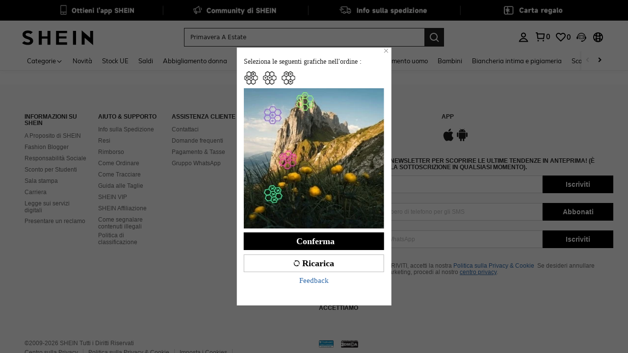

--- FILE ---
content_type: application/javascript; charset=UTF-8
request_url: https://it.shein.com/cdn-cgi/challenge-platform/h/b/scripts/jsd/d251aa49a8a3/main.js?
body_size: 8612
content:
window._cf_chl_opt={AKGCx8:'b'};~function(C6,Qn,Ql,Qe,QX,Qm,Qa,QJ,QA,C1){C6=N,function(Y,Q,CP,C5,C,D){for(CP={Y:205,Q:198,C:413,D:360,G:331,f:272,M:313,W:245,S:225,s:309,U:352,K:297},C5=N,C=Y();!![];)try{if(D=-parseInt(C5(CP.Y))/1*(parseInt(C5(CP.Q))/2)+-parseInt(C5(CP.C))/3*(parseInt(C5(CP.D))/4)+parseInt(C5(CP.G))/5*(parseInt(C5(CP.f))/6)+-parseInt(C5(CP.M))/7+-parseInt(C5(CP.W))/8+parseInt(C5(CP.S))/9*(parseInt(C5(CP.s))/10)+-parseInt(C5(CP.U))/11*(-parseInt(C5(CP.K))/12),D===Q)break;else C.push(C.shift())}catch(G){C.push(C.shift())}}(E,840280),Qn=this||self,Ql=Qn[C6(271)],Qe={},Qe[C6(256)]='o',Qe[C6(389)]='s',Qe[C6(354)]='u',Qe[C6(345)]='z',Qe[C6(270)]='n',Qe[C6(268)]='I',Qe[C6(370)]='b',QX=Qe,Qn[C6(187)]=function(Y,Q,C,D,D3,D2,D1,CN,G,W,S,s,U,K,g){if(D3={Y:233,Q:341,C:211,D:233,G:236,f:363,M:366,W:236,S:409,s:299,U:419,K:414,b:178,g:377,j:296,c:358,Z:285},D2={Y:417,Q:283,C:419,D:373,G:358,f:307},D1={Y:216,Q:280,C:262,D:327},CN=C6,G={'emOpm':function(j,Z){return j<Z},'RIajN':function(j,Z){return j===Z},'JXJoK':function(j,Z){return j+Z},'iOQTK':function(j,Z){return j(Z)},'wsDAC':function(j,Z){return Z===j},'mHlzd':function(j,Z){return j+Z}},null===Q||Q===void 0)return D;for(W=QL(Q),Y[CN(D3.Y)][CN(D3.Q)]&&(W=W[CN(D3.C)](Y[CN(D3.D)][CN(D3.Q)](Q))),W=Y[CN(D3.G)][CN(D3.f)]&&Y[CN(D3.M)]?Y[CN(D3.W)][CN(D3.f)](new Y[(CN(D3.M))](W)):function(j,CY,Z){for(CY=CN,j[CY(D2.Y)](),Z=0;G[CY(D2.Q)](Z,j[CY(D2.C)]);G[CY(D2.D)](j[Z],j[G[CY(D2.G)](Z,1)])?j[CY(D2.f)](Z+1,1):Z+=1);return j}(W),S='nAsAaAb'.split('A'),S=S[CN(D3.S)][CN(D3.s)](S),s=0;s<W[CN(D3.U)];U=W[s],K=Qt(Y,Q,U),G[CN(D3.K)](S,K)?(g='s'===K&&!Y[CN(D3.b)](Q[U]),G[CN(D3.g)](CN(D3.j),C+U)?M(G[CN(D3.c)](C,U),K):g||M(G[CN(D3.Z)](C,U),Q[U])):M(C+U,K),s++);return D;function M(j,Z,CE){CE=N,Object[CE(D1.Y)][CE(D1.Q)][CE(D1.C)](D,Z)||(D[Z]=[]),D[Z][CE(D1.D)](j)}},Qm=C6(403)[C6(393)](';'),Qa=Qm[C6(409)][C6(299)](Qm),Qn[C6(242)]=function(Q,C,D7,Cw,D,G,M,W,S,s){for(D7={Y:200,Q:290,C:315,D:200,G:419,f:290,M:419,W:250,S:327,s:243},Cw=C6,D={},D[Cw(D7.Y)]=function(U,K){return U<K},D[Cw(D7.Q)]=function(U,K){return U===K},G=D,M=Object[Cw(D7.C)](C),W=0;G[Cw(D7.D)](W,M[Cw(D7.G)]);W++)if(S=M[W],G[Cw(D7.f)]('f',S)&&(S='N'),Q[S]){for(s=0;s<C[M[W]][Cw(D7.M)];G[Cw(D7.Q)](-1,Q[S][Cw(D7.W)](C[M[W]][s]))&&(Qa(C[M[W]][s])||Q[S][Cw(D7.S)]('o.'+C[M[W]][s])),s++);}else Q[S]=C[M[W]][Cw(D7.s)](function(U){return'o.'+U})},QJ=function(Da,Dm,DL,DP,DO,DF,CC,Q,C,D,G){return Da={Y:219,Q:402},Dm={Y:226,Q:392,C:393,D:214,G:382,f:226,M:391,W:247,S:226,s:197,U:357,K:327,b:320,g:226,j:277,c:318,Z:226,y:277,B:308,h:204,v:318,H:231,o:226,V:264,F:379,O:222,n:337,l:266,e:327,X:226},DL={Y:419},DP={Y:419,Q:266,C:216,D:280,G:262,f:338,M:280,W:262,S:408,s:207,U:327,K:320,b:376,g:308,j:359,c:400,Z:210,y:325,B:408,h:350,v:327,H:357,o:324,V:226,F:210,O:265,n:226,l:369,e:369,X:216,P:408,L:379,m:247,a:320,z:184,J:231,A:222,I:289,x:207,R:327,T:365,i:247,d:226,k:209,E0:304,E1:327,E2:408,E3:248,E4:304,E5:195,E6:284,E7:179,E8:398,E9:327,EE:337},DO={Y:317,Q:208,C:359},DF={Y:317,Q:266},CC=C6,Q={'GXQma':function(f,M){return M==f},'kUPvy':function(f,M){return f+M},'hjadg':function(f,M){return f-M},'AFjzo':function(f,M){return f>M},'TCUfp':function(f,M){return f<<M},'lYNle':function(f,M){return f&M},'BgNOk':function(f,M){return f(M)},'zVMjU':function(f,M){return f<M},'nzkoE':function(f,M){return f-M},'DXNgM':function(f,M){return M&f},'mglUf':function(f,M){return f(M)},'yMenw':function(f,M){return M==f},'zPtou':function(f,M){return f==M},'TrcFB':function(f,M){return f==M},'iKTTn':function(f,M){return f(M)},'HwhBd':function(f,M){return f==M},'faiYy':function(f,M){return f-M},'OJbEd':function(f,M){return f(M)},'dCBrp':function(f,M){return f|M},'YFinT':function(f,M){return f-M},'YlUBt':function(f,M){return f<M},'muDOO':function(f,M){return f-M},'aTXNn':function(f,M){return M==f},'HQgQg':function(f,M){return f*M},'qOgOE':function(f,M){return f<M},'dEvwW':function(f,M){return M&f},'eWYjv':function(f,M){return f==M},'OMfQB':function(f,M){return M!=f},'AmOSb':function(f,M){return f*M},'jPekE':function(f,M){return M==f},'euSyl':function(f,M){return M&f}},C=String[CC(Da.Y)],D={'h':function(f,CD,M,W){return CD=CC,M={},M[CD(DO.Y)]=CD(DO.Q),W=M,Q[CD(DO.C)](null,f)?'':D.g(f,6,function(S,CG){return CG=CD,W[CG(DF.Y)][CG(DF.Q)](S)})},'g':function(M,W,S,Cf,s,U,K,j,Z,y,B,H,o,V,F,O,X,P,L){if(Cf=CC,s={'crOUc':function(z,J){return z<J},'pqmMF':function(z,J){return z==J},'kxkqu':function(z,J){return z<<J},'WilOT':function(z,J){return z(J)}},null==M)return'';for(K={},j={},Z='',y=2,B=3,H=2,o=[],V=0,F=0,O=0;O<M[Cf(DP.Y)];O+=1)if(X=M[Cf(DP.Q)](O),Object[Cf(DP.C)][Cf(DP.D)][Cf(DP.G)](K,X)||(K[X]=B++,j[X]=!0),P=Q[Cf(DP.f)](Z,X),Object[Cf(DP.C)][Cf(DP.D)][Cf(DP.G)](K,P))Z=P;else{if(Object[Cf(DP.C)][Cf(DP.M)][Cf(DP.W)](j,Z)){if(256>Z[Cf(DP.S)](0)){for(U=0;U<H;V<<=1,F==Q[Cf(DP.s)](W,1)?(F=0,o[Cf(DP.U)](S(V)),V=0):F++,U++);for(L=Z[Cf(DP.S)](0),U=0;Q[Cf(DP.K)](8,U);V=Q[Cf(DP.b)](V,1)|Q[Cf(DP.g)](L,1),Q[Cf(DP.j)](F,W-1)?(F=0,o[Cf(DP.U)](Q[Cf(DP.c)](S,V)),V=0):F++,L>>=1,U++);}else{for(L=1,U=0;Q[Cf(DP.Z)](U,H);V=V<<1|L,F==Q[Cf(DP.y)](W,1)?(F=0,o[Cf(DP.U)](S(V)),V=0):F++,L=0,U++);for(L=Z[Cf(DP.B)](0),U=0;16>U;V=V<<1.97|Q[Cf(DP.h)](L,1),F==W-1?(F=0,o[Cf(DP.v)](Q[Cf(DP.H)](S,V)),V=0):F++,L>>=1,U++);}y--,Q[Cf(DP.o)](0,y)&&(y=Math[Cf(DP.V)](2,H),H++),delete j[Z]}else for(L=K[Z],U=0;Q[Cf(DP.F)](U,H);V=V<<1|L&1,F==W-1?(F=0,o[Cf(DP.v)](Q[Cf(DP.c)](S,V)),V=0):F++,L>>=1,U++);Z=(y--,Q[Cf(DP.O)](0,y)&&(y=Math[Cf(DP.n)](2,H),H++),K[P]=B++,String(X))}if(''!==Z){if(Cf(DP.l)===Cf(DP.e)){if(Object[Cf(DP.X)][Cf(DP.D)][Cf(DP.W)](j,Z)){if(256>Z[Cf(DP.P)](0)){for(U=0;U<H;V<<=1,Q[Cf(DP.L)](F,W-1)?(F=0,o[Cf(DP.U)](Q[Cf(DP.m)](S,V)),V=0):F++,U++);for(L=Z[Cf(DP.S)](0),U=0;Q[Cf(DP.a)](8,U);V=L&1|V<<1,Q[Cf(DP.z)](F,Q[Cf(DP.J)](W,1))?(F=0,o[Cf(DP.U)](Q[Cf(DP.A)](S,V)),V=0):F++,L>>=1,U++);}else{for(L=1,U=0;U<H;V=Q[Cf(DP.I)](V<<1,L),Q[Cf(DP.L)](F,Q[Cf(DP.x)](W,1))?(F=0,o[Cf(DP.R)](S(V)),V=0):F++,L=0,U++);for(L=Z[Cf(DP.S)](0),U=0;16>U;V=L&1|V<<1.3,F==Q[Cf(DP.T)](W,1)?(F=0,o[Cf(DP.U)](Q[Cf(DP.i)](S,V)),V=0):F++,L>>=1,U++);}y--,y==0&&(y=Math[Cf(DP.d)](2,H),H++),delete j[Z]}else for(L=K[Z],U=0;U<H;V=L&1|V<<1.81,W-1==F?(F=0,o[Cf(DP.R)](Q[Cf(DP.A)](S,V)),V=0):F++,L>>=1,U++);y--,0==y&&H++}else{for(P=0;s[Cf(DP.k)](L,X);z<<=1,s[Cf(DP.E0)](J,A-1)?(I=0,x[Cf(DP.E1)](R(T)),i=0):L++,V++);for(O=E0[Cf(DP.E2)](0),E1=0;8>E2;E4=s[Cf(DP.E3)](E5,1)|1.79&E6,s[Cf(DP.E4)](E7,E8-1)?(E9=0,EE[Cf(DP.E1)](s[Cf(DP.E5)](EN,EY)),Ew=0):EQ++,EC>>=1,E3++);}}for(L=2,U=0;Q[Cf(DP.E6)](U,H);V=V<<1|Q[Cf(DP.g)](L,1),F==Q[Cf(DP.E7)](W,1)?(F=0,o[Cf(DP.E1)](S(V)),V=0):F++,L>>=1,U++);for(;;)if(V<<=1,Q[Cf(DP.E8)](F,W-1)){o[Cf(DP.E9)](S(V));break}else F++;return o[Cf(DP.EE)]('')},'j':function(f,Dt,CM){return Dt={Y:408},CM=CC,null==f?'':f==''?null:D.i(f[CM(DL.Y)],32768,function(M,CW){return CW=CM,f[CW(Dt.Y)](M)})},'i':function(M,W,S,CS,s,U,K,j,Z,y,B,H,o,V,F,O,z,X,P,L){for(CS=CC,s=[],U=4,K=4,j=3,Z=[],H=S(0),o=W,V=1,y=0;3>y;s[y]=y,y+=1);for(F=0,O=Math[CS(Dm.Y)](2,2),B=1;B!=O;)for(X=CS(Dm.Q)[CS(Dm.C)]('|'),P=0;!![];){switch(X[P++]){case'0':o>>=1;continue;case'1':o==0&&(o=W,H=S(V++));continue;case'2':L=H&o;continue;case'3':B<<=1;continue;case'4':F|=Q[CS(Dm.D)](Q[CS(Dm.G)](0,L)?1:0,B);continue}break}switch(F){case 0:for(F=0,O=Math[CS(Dm.f)](2,8),B=1;B!=O;L=Q[CS(Dm.M)](H,o),o>>=1,o==0&&(o=W,H=S(V++)),F|=B*(0<L?1:0),B<<=1);z=Q[CS(Dm.W)](C,F);break;case 1:for(F=0,O=Math[CS(Dm.S)](2,16),B=1;B!=O;L=o&H,o>>=1,Q[CS(Dm.s)](0,o)&&(o=W,H=S(V++)),F|=(0<L?1:0)*B,B<<=1);z=Q[CS(Dm.U)](C,F);break;case 2:return''}for(y=s[3]=z,Z[CS(Dm.K)](z);;){if(Q[CS(Dm.b)](V,M))return'';for(F=0,O=Math[CS(Dm.g)](2,j),B=1;Q[CS(Dm.j)](B,O);L=H&o,o>>=1,o==0&&(o=W,H=S(V++)),F|=Q[CS(Dm.c)](0<L?1:0,B),B<<=1);switch(z=F){case 0:for(F=0,O=Math[CS(Dm.Z)](2,8),B=1;Q[CS(Dm.y)](B,O);L=Q[CS(Dm.B)](H,o),o>>=1,Q[CS(Dm.h)](0,o)&&(o=W,H=S(V++)),F|=Q[CS(Dm.v)](0<L?1:0,B),B<<=1);s[K++]=C(F),z=Q[CS(Dm.H)](K,1),U--;break;case 1:for(F=0,O=Math[CS(Dm.o)](2,16),B=1;O!=B;L=Q[CS(Dm.V)](H,o),o>>=1,Q[CS(Dm.F)](0,o)&&(o=W,H=S(V++)),F|=Q[CS(Dm.c)](0<L?1:0,B),B<<=1);s[K++]=Q[CS(Dm.O)](C,F),z=K-1,U--;break;case 2:return Z[CS(Dm.n)]('')}if(U==0&&(U=Math[CS(Dm.g)](2,j),j++),s[z])z=s[z];else if(K===z)z=y+y[CS(Dm.l)](0);else return null;Z[CS(Dm.e)](z),s[K++]=y+z[CS(Dm.l)](0),U--,y=z,U==0&&(U=Math[CS(Dm.X)](2,j),j++)}}},G={},G[CC(Da.Q)]=D.h,G}(),QA=null,C1=C0(),C3();function C2(G,f,Gs,Cv,M,W,S,s,U,K,b,g,j,c){if(Gs={Y:221,Q:244,C:177,D:406,G:386,f:246,M:229,W:182,S:235,s:194,U:344,K:342,b:310,g:372,j:241,c:334,Z:276,y:182,B:276,h:291,v:182,H:301,o:301,V:371,F:189,O:388,n:199,l:279,e:261,X:302,P:361,L:402},Cv=C6,M={},M[Cv(Gs.Y)]=function(Z,B){return Z+B},M[Cv(Gs.Q)]=function(Z,B){return Z+B},M[Cv(Gs.C)]=Cv(Gs.D),W=M,!Qu(0))return![];s=(S={},S[Cv(Gs.G)]=G,S[Cv(Gs.f)]=f,S);try{U=Qn[Cv(Gs.M)],K=W[Cv(Gs.Y)](W[Cv(Gs.Q)](W[Cv(Gs.C)]+Qn[Cv(Gs.W)][Cv(Gs.S)],Cv(Gs.s))+U.r,Cv(Gs.U)),b=new Qn[(Cv(Gs.K))](),b[Cv(Gs.b)](Cv(Gs.g),K),b[Cv(Gs.j)]=2500,b[Cv(Gs.c)]=function(){},g={},g[Cv(Gs.Z)]=Qn[Cv(Gs.y)][Cv(Gs.B)],g[Cv(Gs.h)]=Qn[Cv(Gs.v)][Cv(Gs.h)],g[Cv(Gs.H)]=Qn[Cv(Gs.W)][Cv(Gs.o)],g[Cv(Gs.V)]=Qn[Cv(Gs.y)][Cv(Gs.F)],g[Cv(Gs.O)]=C1,j=g,c={},c[Cv(Gs.n)]=s,c[Cv(Gs.l)]=j,c[Cv(Gs.e)]=Cv(Gs.X),b[Cv(Gs.P)](QJ[Cv(Gs.L)](c))}catch(Z){}}function Qi(G2,CZ,Y){return G2={Y:229,Q:186},CZ=C6,Y=Qn[CZ(G2.Y)],Math[CZ(G2.Q)](+atob(Y.t))}function Qk(Y,Q,GG,GD,GC,GQ,Cy,C,D,G,f){GG={Y:385,Q:241,C:249,D:234,G:294,f:275,M:372,W:395,S:229,s:333,U:182,K:342,b:310,g:347,j:176,c:406,Z:235,y:196,B:286,h:334,v:356,H:185,o:343,V:343,F:329,O:286,n:252,l:361,e:402,X:394},GD={Y:287},GC={Y:191,Q:293,C:396,D:404,G:217,f:253},GQ={Y:412,Q:335,C:260,D:418,G:330},Cy=C6,C={'XwaNA':function(M,W){return M+W},'kERBq':Cy(GG.Y),'OwoiO':function(M,W){return M(W)},'XHejg':Cy(GG.Q),'WkmDr':Cy(GG.C),'MbfWM':function(M,W){return M===W},'lLuPP':Cy(GG.D),'HBAPP':Cy(GG.G),'lBwWn':Cy(GG.f),'fUUWA':Cy(GG.M),'uxbyT':function(M,W){return M+W},'sQIwP':Cy(GG.W),'EfaHB':function(M){return M()}},D=Qn[Cy(GG.S)],console[Cy(GG.s)](Qn[Cy(GG.U)]),G=new Qn[(Cy(GG.K))](),G[Cy(GG.b)](C[Cy(GG.g)],C[Cy(GG.j)](Cy(GG.c)+Qn[Cy(GG.U)][Cy(GG.Z)],C[Cy(GG.y)])+D.r),D[Cy(GG.B)]&&(G[Cy(GG.Q)]=5e3,G[Cy(GG.h)]=function(CB){if(CB=Cy,C[CB(GQ.Y)]!==CB(GQ.Q))C[CB(GQ.C)](Q,C[CB(GQ.D)]);else return C[CB(GQ.G)]('o.',Q)}),G[Cy(GG.v)]=function(Cq){Cq=Cy,G[Cq(GC.Y)]>=200&&G[Cq(GC.Y)]<300?Q(C[Cq(GC.Q)]):C[Cq(GC.C)](C[Cq(GC.D)],Cq(GC.G))?C(D):Q(C[Cq(GC.f)]+G[Cq(GC.Y)])},G[Cy(GG.H)]=function(Cr){Cr=Cy,Q(C[Cr(GD.Y)])},f={'t':Qi(),'lhr':Ql[Cy(GG.o)]&&Ql[Cy(GG.V)][Cy(GG.F)]?Ql[Cy(GG.o)][Cy(GG.F)]:'','api':D[Cy(GG.O)]?!![]:![],'c':C[Cy(GG.n)](QR),'payload':Y},G[Cy(GG.l)](QJ[Cy(GG.e)](JSON[Cy(GG.X)](f)))}function Qd(G8,Cp,Y,Q,C,D){if(G8={Y:332,Q:202,C:186,D:368,G:384,f:258,M:224,W:346,S:399,s:322,U:213,K:263},Cp=C6,Y={'SMFFD':function(G,f){return f===G},'jZfrn':Cp(G8.Y),'HNEfF':function(G,f){return G(f)},'zRAay':function(G,f){return G/f},'riFAM':function(G,f){return G>f},'Adkkz':function(G,f){return G!==f},'IEXsW':Cp(G8.Q)},Q=3600,C=Qi(),D=Math[Cp(G8.C)](Y[Cp(G8.D)](Date[Cp(G8.G)](),1e3)),Y[Cp(G8.f)](D-C,Q)){if(Y[Cp(G8.M)](Cp(G8.W),Y[Cp(G8.S)]))return![];else Y[Cp(G8.s)](typeof G,Y[Cp(G8.U)])&&Y[Cp(G8.K)](S,s),W()}return!![]}function QR(DR,Cb,Y){return DR={Y:387},Cb=C6,Y={'WKGtA':function(Q){return Q()}},Y[Cb(DR.Y)](Qx)!==null}function QI(Q,DJ,Dz,Cs,C,D,G){DJ={Y:339,Q:332,C:351},Dz={Y:339,Q:364,C:410},Cs=C6,C={},C[Cs(DJ.Y)]=Cs(DJ.Q),D=C,G=Qz(),Qk(G.r,function(f,CU){if(CU=Cs,typeof Q===D[CU(Dz.Y)]){if(CU(Dz.Q)!==CU(Dz.C))Q(f);else return Q()!==null}QT()}),G.e&&C2(Cs(DJ.C),G.e)}function C3(Go,GH,Gh,GB,Gp,CH,Y,Q,C,D,G){if(Go={Y:212,Q:229,C:401,D:323,G:238,f:215,M:215},GH={Y:192,Q:401,C:383,D:215},Gh={Y:328,Q:405,C:374,D:349,G:232,f:397,M:193,W:393,S:312,s:218,U:288,K:362,b:228,g:311,j:257,c:303,Z:407,y:340,B:175,h:278,v:237,H:180},GB={Y:259},Gp={Y:306},CH=C6,Y={'VfeZI':function(f,M,W,S,s){return f(M,W,S,s)},'XeEOk':function(f,M,W,S,s){return f(M,W,S,s)},'cztDl':function(f,M){return f===M},'NIeof':function(f){return f()},'ECrcW':function(f){return f()},'RjacR':CH(Go.Y)},Q=Qn[CH(Go.Q)],!Q)return;if(!Qd())return;(C=![],D=function(Gr,GZ,Gc,CV,f,W,S,s,U,K,b,g){if(Gr={Y:314,Q:201,C:269,D:303,G:407,f:288,M:362,W:340,S:228,s:311,U:257,K:312,b:181,g:237,j:374,c:220,Z:328,y:175,B:326},GZ={Y:306},Gc={Y:298},CV=CH,f={'BqpFf':function(M,W,S,s,U,Co){return Co=N,Y[Co(Gc.Y)](M,W,S,s,U)},'rZeXb':CV(Gh.Y),'vEjQv':CV(Gh.Q),'IMyay':function(M,W,S,s,U,CF){return CF=CV,Y[CF(GZ.Y)](M,W,S,s,U)},'IRxvS':CV(Gh.C),'yGbLS':function(M,W,S,s,U,CO){return CO=CV,Y[CO(Gp.Y)](M,W,S,s,U)},'NPOcj':function(M,W,S,s,U){return M(W,S,s,U)},'BMZRm':function(M,W,Cn){return Cn=CV,Y[Cn(GB.Y)](M,W)},'jqZol':function(M,W,S){return M(W,S)}},!C){if(C=!![],!Y[CV(Gh.D)](Qd)){if(CV(Gh.G)!==CV(Gh.f))return;else try{for(W=CV(Gh.M)[CV(Gh.W)]('|'),S=0;!![];){switch(W[S++]){case'0':b=f[CV(Gh.S)](Z,U,K[f[CV(Gh.s)]],'d.',b);continue;case'1':K[CV(Gh.U)]=f[CV(Gh.K)];continue;case'2':return s={},s.r=b,s.e=null,s;case'3':g[CV(Gh.b)][CV(Gh.g)](K);continue;case'4':U=K[CV(Gh.j)];continue;case'5':K=b[CV(Gh.c)](CV(Gh.Z));continue;case'6':b={};continue;case'7':b=j(U,U,'',b);continue;case'8':K[CV(Gh.y)]='-1';continue;case'9':y[CV(Gh.b)][CV(Gh.B)](K);continue;case'10':b=f[CV(Gh.h)](c,U,U[CV(Gh.v)]||U[f[CV(Gh.H)]],'n.',b);continue}break}}catch(j){return g={},g.r={},g.e=j,g}}QI(function(W,Cl,s,U,K,c){if(Cl=CV,f[Cl(Gr.Y)](Cl(Gr.Q),Cl(Gr.C)))return s=M[Cl(Gr.D)](Cl(Gr.G)),s[Cl(Gr.f)]=f[Cl(Gr.M)],s[Cl(Gr.W)]='-1',W[Cl(Gr.S)][Cl(Gr.s)](s),U=s[Cl(Gr.U)],K={},K=f[Cl(Gr.K)](S,U,U,'',K),K=f[Cl(Gr.b)](s,U,U[Cl(Gr.g)]||U[Cl(Gr.j)],'n.',K),K=f[Cl(Gr.c)](U,U,s[Cl(Gr.Z)],'d.',K),K[Cl(Gr.S)][Cl(Gr.y)](s),c={},c.r=K,c.e=null,c;else f[Cl(Gr.B)](C4,Q,W)})}},Ql[CH(Go.C)]!==CH(Go.Y))?D():Qn[CH(Go.D)]?Ql[CH(Go.D)](CH(Go.G),D):(G=Ql[CH(Go.f)]||function(){},Ql[CH(Go.M)]=function(Ce){Ce=CH,Y[Ce(GH.Y)](G),Ql[Ce(GH.Q)]!==Y[Ce(GH.C)]&&(Ql[Ce(GH.D)]=G,D())})}function QL(Y,CR,C9,Q){for(CR={Y:211,Q:315,C:336},C9=C6,Q=[];null!==Y;Q=Q[C9(CR.Y)](Object[C9(CR.Q)](Y)),Y=Object[C9(CR.C)](Y));return Q}function C4(D,G,GF,CX,f,M,W,S){if(GF={Y:390,Q:367,C:319,D:286,G:249,f:261,M:355,W:353,S:273,s:249,U:183,K:251,b:367,g:188,j:251},CX=C6,f={},f[CX(GF.Y)]=function(s,U){return s===U},f[CX(GF.Q)]=CX(GF.C),M=f,!D[CX(GF.D)])return;M[CX(GF.Y)](G,CX(GF.G))?(W={},W[CX(GF.f)]=CX(GF.M),W[CX(GF.W)]=D.r,W[CX(GF.S)]=CX(GF.s),Qn[CX(GF.U)][CX(GF.K)](W,'*')):(S={},S[CX(GF.f)]=CX(GF.M),S[CX(GF.W)]=D.r,S[CX(GF.S)]=M[CX(GF.b)],S[CX(GF.g)]=G,Qn[CX(GF.U)][CX(GF.j)](S,'*'))}function QT(Dk,Dd,Cg,Y,Q){if(Dk={Y:295,Q:321,C:227,D:316,G:239},Dd={Y:381},Cg=C6,Y={'lhtjU':function(C){return C()},'opSbI':function(C){return C()},'wkqgl':Cg(Dk.Y),'kclfR':function(C,D){return C*D}},Q=Y[Cg(Dk.Q)](Qx),Q===null)return;if(QA){if(Cg(Dk.C)===Y[Cg(Dk.D)])return;else clearTimeout(QA)}QA=setTimeout(function(Cj){Cj=Cg,Y[Cj(Dd.Y)](QI)},Y[Cg(Dk.G)](Q,1e3))}function QP(Q,C,CL,C7,D,G){return CL={Y:292,Q:267,C:216,D:415,G:262,f:250,M:206},C7=C6,D={},D[C7(CL.Y)]=function(f,M){return f<M},G=D,C instanceof Q[C7(CL.Q)]&&G[C7(CL.Y)](0,Q[C7(CL.Q)][C7(CL.C)][C7(CL.D)][C7(CL.G)](C)[C7(CL.f)](C7(CL.M)))}function Qx(DI,CK,Q,C,D,G){return DI={Y:348,Q:375,C:270,D:229,G:348,f:375},CK=C6,Q={},Q[CK(DI.Y)]=function(f,M){return f!==M},Q[CK(DI.Q)]=CK(DI.C),C=Q,D=Qn[CK(DI.D)],!D?null:(G=D.i,C[CK(DI.G)](typeof G,C[CK(DI.f)])||G<30)?null:G}function Qz(D8,CQ,D,G,f,M,W,S,s){G=(D8={Y:254,Q:407,C:411,D:405,G:223,f:328,M:303,W:254,S:288,s:411,U:340,K:228,b:311,g:257,j:237,c:374,Z:223,y:175},CQ=C6,D={},D[CQ(D8.Y)]=CQ(D8.Q),D[CQ(D8.C)]=CQ(D8.D),D[CQ(D8.G)]=CQ(D8.f),D);try{return f=Ql[CQ(D8.M)](G[CQ(D8.W)]),f[CQ(D8.S)]=G[CQ(D8.s)],f[CQ(D8.U)]='-1',Ql[CQ(D8.K)][CQ(D8.b)](f),M=f[CQ(D8.g)],W={},W=pRIb1(M,M,'',W),W=pRIb1(M,M[CQ(D8.j)]||M[CQ(D8.c)],'n.',W),W=pRIb1(M,f[G[CQ(D8.Z)]],'d.',W),Ql[CQ(D8.K)][CQ(D8.y)](f),S={},S.r=W,S.e=null,S}catch(U){return s={},s.r={},s.e=U,s}}function E(GO){return GO='3007791ioGsDP,iOQTK,toString,QrmRD,sort,XHejg,length,removeChild,uxbyT,YEmrG,isNaN,muDOO,IRxvS,yGbLS,_cf_chl_opt,parent,HwhBd,onerror,floor,pRIb1,detail,aUjz8,isArray,status,ECrcW,5|1|8|3|4|6|7|10|0|9|2,/b/ov1/0.1453034071772713:1768680870:wuOHJ-QXWmbeDHxfgSxSL5GRwhWLYHR_IaLDjLcSEm8/,WilOT,sQIwP,eWYjv,265338UXOvMT,errorInfoObject,zlCUL,LsSfv,MDpad,randomUUID,jPekE,3FANlvO,[native code],hjadg,uAMJjon39zE6GeNgOQX$b-thSI0sFL5BPZcHxKRidavwTpYqyD872mkVWUCr41+lf,crOUc,zVMjU,concat,loading,jZfrn,HQgQg,onreadystatechange,prototype,bKrgo,rZeXb,fromCharCode,NPOcj,Lqyia,OJbEd,qEbVc,Adkkz,2637ekLvOD,pow,hCjRK,body,__CF$cv$params,twTbE,faiYy,hMTwq,Object,cangn,AKGCx8,Array,clientInformation,DOMContentLoaded,kclfR,xLkfl,timeout,rxvNi8,map,XBXKC,5696704IAuncv,TYlZ6,iKTTn,kxkqu,success,indexOf,postMessage,EfaHB,HBAPP,mysBl,OjXGF,object,contentWindow,riFAM,cztDl,OwoiO,source,call,HNEfF,euSyl,zPtou,charAt,Function,bigint,MEqVy,number,document,1026GYCMDv,event,CfGTA,xhr-error,CnwA5,OMfQB,IMyay,chctx,hasOwnProperty,oxXrv,JqCFf,emOpm,YlUBt,mHlzd,api,lBwWn,style,dCBrp,rsMFd,SSTpq3,uuQdM,WkmDr,http-code:,ytbDh,d.cookie,4272GWuRKR,VfeZI,bind,YIWSV,LRmiB4,jsd,createElement,pqmMF,random,XeEOk,splice,lYNle,25050eQUnyf,open,appendChild,BqpFf,5977909RXCZfz,BMZRm,keys,wkqgl,doNsF,AmOSb,error,AFjzo,opSbI,SMFFD,addEventListener,yMenw,nzkoE,jqZol,push,contentDocument,href,XwaNA,6610ZajwBZ,function,log,ontimeout,LbCAC,getPrototypeOf,join,kUPvy,prikW,tabIndex,getOwnPropertyNames,XMLHttpRequest,location,/invisible/jsd,symbol,RbneL,fUUWA,hoTnB,NIeof,DXNgM,error on cf_chl_props,87967aWJPZr,sid,undefined,cloudflare-invisible,onload,mglUf,JXJoK,GXQma,4aHnPOU,send,vEjQv,from,qLjkV,YFinT,Set,dzEIF,zRAay,LJyli,boolean,pkLOA2,POST,RIajN,navigator,OzfaL,TCUfp,wsDAC,GEjsL,TrcFB,catch,lhtjU,qOgOE,RjacR,now,OpDJB,AdeF3,WKGtA,JBxy9,string,rBifs,dEvwW,2|0|1|4|3,split,stringify,/jsd/oneshot/d251aa49a8a3/0.1453034071772713:1768680870:wuOHJ-QXWmbeDHxfgSxSL5GRwhWLYHR_IaLDjLcSEm8/,MbfWM,XVfrd,aTXNn,IEXsW,BgNOk,readyState,lgESkBsMEJ,_cf_chl_opt;JJgc4;PJAn2;kJOnV9;IWJi4;OHeaY1;DqMg0;FKmRv9;LpvFx1;cAdz2;PqBHf2;nFZCC5;ddwW5;pRIb1;rxvNi8;RrrrA2;erHi9,lLuPP,display: none,/cdn-cgi/challenge-platform/h/,iframe,charCodeAt,includes,oZWxP,aaBRu,kERBq'.split(','),E=function(){return GO},E()}function Qt(Y,Q,C,Cx,C8,D,G,s,U,M){D=(Cx={Y:249,Q:378,C:282,D:256,G:332,f:380,M:378,W:416,S:286,s:240,U:249,K:261,b:355,g:353,j:273,c:230,Z:183,y:251,B:355,h:273,v:319,H:188,o:183,V:236,F:190,O:274,n:300,l:281},C8=C6,{'xLkfl':function(W,S){return S===W},'twTbE':C8(Cx.Y),'JqCFf':function(W,S){return S===W},'QrmRD':C8(Cx.Q),'CfGTA':function(W,S){return S===W},'YIWSV':function(W,S){return S==W},'oxXrv':function(W,S,s){return W(S,s)}});try{G=Q[C]}catch(W){return'i'}if(null==G)return D[C8(Cx.C)](void 0,G)?'u':'x';if(C8(Cx.D)==typeof G)try{if(C8(Cx.G)==typeof G[C8(Cx.f)]){if(C8(Cx.M)!==D[C8(Cx.W)]){if(!W[C8(Cx.S)])return;D[C8(Cx.s)](S,C8(Cx.U))?(s={},s[C8(Cx.K)]=C8(Cx.b),s[C8(Cx.g)]=C.r,s[C8(Cx.j)]=D[C8(Cx.c)],j[C8(Cx.Z)][C8(Cx.y)](s,'*')):(U={},U[C8(Cx.K)]=C8(Cx.B),U[C8(Cx.g)]=y.r,U[C8(Cx.h)]=C8(Cx.v),U[C8(Cx.H)]=B,Z[C8(Cx.o)][C8(Cx.y)](U,'*'))}else return G[C8(Cx.f)](function(){}),'p'}}catch(s){}return Y[C8(Cx.V)][C8(Cx.F)](G)?'a':G===Y[C8(Cx.V)]?'D':!0===G?'T':D[C8(Cx.O)](!1,G)?'F':(M=typeof G,D[C8(Cx.n)](C8(Cx.G),M)?D[C8(Cx.l)](QP,Y,G)?'N':'f':QX[M]||'?')}function N(Y,w,Q,C){return Y=Y-175,Q=E(),C=Q[Y],C}function C0(Gf,Ch){return Gf={Y:203},Ch=C6,crypto&&crypto[Ch(Gf.Y)]?crypto[Ch(Gf.Y)]():''}function Qu(Q,G1,Cc,C,D){return G1={Y:255,Q:255,C:305},Cc=C6,C={},C[Cc(G1.Y)]=function(G,f){return G<f},D=C,D[Cc(G1.Q)](Math[Cc(G1.C)](),Q)}}()

--- FILE ---
content_type: text/javascript; charset=utf-8
request_url: https://it.shein.com/devices/v3/profile/web?callback=smCB_1768681973135&organization=FPNyuLhAtVnAeldjikus&smdata=W7N7Uu94bq%2BVmrg%2BpkkKvFZgZI6vVFKHgeCwWSIOv0rnxz3KgDrn7qyG1EzUCPy1Hwg9X2%2F3DAdc8w2sJnJV7b4w9n%2FuvyDW9vqC9kXnHydNtILmq%2FEbuvDQeSEcqqvwtMhYnWsWYdMPIAJgiui1SwLWG4Pf7%2FH%2BculbN6U8R90ilLvIxnoDasMj6A8jtfqCRFwnDTQ9O9slsjC17D62VAMGtCauieKjg8tTDrkiiXbnB%2BYmRaCz73D0eKeaGD11Pgs2dth9LEKEBccnHaHE2rNowUYdTRcnjqkMW55ip%2Bv9gQDj6y4WN5950%2FvsPUg3sC9fpKbJ%2F7MYqfEwBaZjTy%2FiEZgqqOwQXLYwC8lFwb3d8gQ2SRfaUVaEjasxNBMoMkxFARPWSjtMy8rkflBKBOGEHeEY%2F1S8zxMoteb%2B0L06wdW4j%2BI4z9bqtdiTotrNuJnxvy3yYaZnF5En0eENxk%2BzyTCNp9D5VZMEQzWcZrEBY5lV3Z3zGfiLtuSB8BCbyLoOTZ%2FLJjlFT13HbqaLOhANv3CKCSQtA6DdVBaPIjeuF5jlijrQ47BKBmiOmce9hvkL2zUwLe4Lov0BeNfDvFDt%2B83YctAEUTXdD7SPUzNBhz58TsGawF7vRFQkuBtMm7ZDkAyeLys32fjLof9m%2FsK65AWVmRUc%2Fe25ZGSBsYpfMTQHAOg2r%2B7Yx7ikm9jj%2FnK%2BRpcORGkEXU%2BZ%2B0IuNgBnokWu1eTdE%2BYNhaYePJYkz8mSWmJ06j5MJzIMyA60HlM3rpkrJR1D%2Bn%2BRiopkhHoronPrRfZTiI6ACn3zf3QhGHQtkPrW0qkAuLp7nIyWxayKWm6Fri6yJeunKsJ0jalqnCXPcH2cwaz%2FROChWb4gFD8Rqhpl4s29UZYSZXb1lBioqkVBYB2Gu%2B0w%2Bgd%2BJ8Fk6ajwTzS08Lkeo06z%2FyacsvcdIZzIU%2FUmu1Z2JwUUIekLit3OyWF5j0yJJhMRrSAFp0LcFaueI1dtjKXfd9dCb2xL5cp7k5Hn17zmIG%2F3cDM%2FahyPK6B%2F19zTTpZb%2BPCGsmq4gADX2KN7aeK4Qw0ZNrtnpMX4T%2BuG%2FSJNHGoIlMSCxmVOTmWy48CVOjGaHFxQa9FKTq1YhYNskxWR4cN1Yi4EMPgKwY%2BRG6QP3InQtkCtI236t0LVDPZ7wTiU57BrtYpjqtL%2F5jc21UT9uA8cEUmwtqLwud2PCAyu4fuSQN9HXy4RrQgTHU%2BktxeN%2Bu9jLwPrW0xKLV9igAWhKGjeBQm9ymoj4hAq%2B1jwUN6fkJcoW%2FjBaLIMZCmb%2BbOERksIgE%2FT%2BdIQQ%2FS5MSIYKDHZbMP6H2X%2FX84zu%2FN8FfsLlg%2F06dXNXdqRscP%2FnyCK3s39FvKG08Vm1je5UKPLDlj3M60m9GLFHbRDI1bGFvYn%2F7I4%2BRVVEuxQ09YN6QXhc9A%3D%3D1487577677129&os=web&version=2.0.0
body_size: -728
content:
window['smCB_1768681973135'] && smCB_1768681973135({"code":1100,"detail":{"len":"12","sign":"kqnHTg5SnnBnnV8ta/7z7A==","timestamp":"1487582755342"},"requestId":"9b00ba45460547bd8ca4043676a7f94c"})